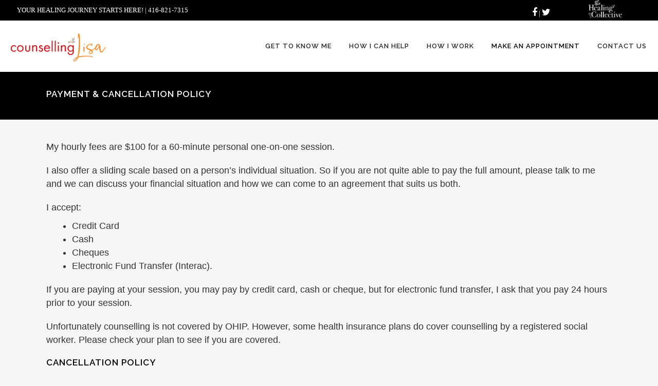

--- FILE ---
content_type: text/html; charset=UTF-8
request_url: https://www.counsellingwithlisa.ca/payment-cancellation-policy/
body_size: 10022
content:
	<!DOCTYPE html>
<html lang="en">
<head>
	<meta charset="UTF-8" />
	
				<meta name="viewport" content="width=device-width,initial-scale=1,user-scalable=no">
		
            
                        <link rel="shortcut icon" type="image/x-icon" href="https://www.counsellingwithlisa.ca/wp-content/uploads/2020/07/favicon.jpg">
            <link rel="apple-touch-icon" href="https://www.counsellingwithlisa.ca/wp-content/uploads/2020/07/favicon.jpg"/>
        
	<link rel="profile" href="http://gmpg.org/xfn/11" />
	<link rel="pingback" href="https://www.counsellingwithlisa.ca/xmlrpc.php" />

	<title>Counselling with Lisa | Payment &#038; Cancellation Policy</title>
<link rel='dns-prefetch' href='//fonts.googleapis.com' />
<link rel='dns-prefetch' href='//s.w.org' />
<link rel="alternate" type="application/rss+xml" title="Counselling with Lisa &raquo; Feed" href="https://www.counsellingwithlisa.ca/feed/" />
<link rel="alternate" type="application/rss+xml" title="Counselling with Lisa &raquo; Comments Feed" href="https://www.counsellingwithlisa.ca/comments/feed/" />
		<script type="text/javascript">
			window._wpemojiSettings = {"baseUrl":"https:\/\/s.w.org\/images\/core\/emoji\/13.0.0\/72x72\/","ext":".png","svgUrl":"https:\/\/s.w.org\/images\/core\/emoji\/13.0.0\/svg\/","svgExt":".svg","source":{"concatemoji":"https:\/\/www.counsellingwithlisa.ca\/wp-includes\/js\/wp-emoji-release.min.js?ver=5.5.15"}};
			!function(e,a,t){var n,r,o,i=a.createElement("canvas"),p=i.getContext&&i.getContext("2d");function s(e,t){var a=String.fromCharCode;p.clearRect(0,0,i.width,i.height),p.fillText(a.apply(this,e),0,0);e=i.toDataURL();return p.clearRect(0,0,i.width,i.height),p.fillText(a.apply(this,t),0,0),e===i.toDataURL()}function c(e){var t=a.createElement("script");t.src=e,t.defer=t.type="text/javascript",a.getElementsByTagName("head")[0].appendChild(t)}for(o=Array("flag","emoji"),t.supports={everything:!0,everythingExceptFlag:!0},r=0;r<o.length;r++)t.supports[o[r]]=function(e){if(!p||!p.fillText)return!1;switch(p.textBaseline="top",p.font="600 32px Arial",e){case"flag":return s([127987,65039,8205,9895,65039],[127987,65039,8203,9895,65039])?!1:!s([55356,56826,55356,56819],[55356,56826,8203,55356,56819])&&!s([55356,57332,56128,56423,56128,56418,56128,56421,56128,56430,56128,56423,56128,56447],[55356,57332,8203,56128,56423,8203,56128,56418,8203,56128,56421,8203,56128,56430,8203,56128,56423,8203,56128,56447]);case"emoji":return!s([55357,56424,8205,55356,57212],[55357,56424,8203,55356,57212])}return!1}(o[r]),t.supports.everything=t.supports.everything&&t.supports[o[r]],"flag"!==o[r]&&(t.supports.everythingExceptFlag=t.supports.everythingExceptFlag&&t.supports[o[r]]);t.supports.everythingExceptFlag=t.supports.everythingExceptFlag&&!t.supports.flag,t.DOMReady=!1,t.readyCallback=function(){t.DOMReady=!0},t.supports.everything||(n=function(){t.readyCallback()},a.addEventListener?(a.addEventListener("DOMContentLoaded",n,!1),e.addEventListener("load",n,!1)):(e.attachEvent("onload",n),a.attachEvent("onreadystatechange",function(){"complete"===a.readyState&&t.readyCallback()})),(n=t.source||{}).concatemoji?c(n.concatemoji):n.wpemoji&&n.twemoji&&(c(n.twemoji),c(n.wpemoji)))}(window,document,window._wpemojiSettings);
		</script>
		<style type="text/css">
img.wp-smiley,
img.emoji {
	display: inline !important;
	border: none !important;
	box-shadow: none !important;
	height: 1em !important;
	width: 1em !important;
	margin: 0 .07em !important;
	vertical-align: -0.1em !important;
	background: none !important;
	padding: 0 !important;
}
</style>
	<link rel='stylesheet' id='formidable-css'  href='https://www.counsellingwithlisa.ca/wp-content/plugins/formidable/css/formidableforms.css?ver=1162027' type='text/css' media='all' />
<link rel='stylesheet' id='layerslider-css'  href='https://www.counsellingwithlisa.ca/wp-content/plugins/LayerSlider/assets/static/layerslider/css/layerslider.css?ver=6.11.1' type='text/css' media='all' />
<link rel='stylesheet' id='wp-block-library-css'  href='https://www.counsellingwithlisa.ca/wp-includes/css/dist/block-library/style.min.css?ver=5.5.15' type='text/css' media='all' />
<link rel='stylesheet' id='rs-plugin-settings-css'  href='https://www.counsellingwithlisa.ca/wp-content/plugins/revslider/public/assets/css/rs6.css?ver=6.2.17' type='text/css' media='all' />
<style id='rs-plugin-settings-inline-css' type='text/css'>
#rs-demo-id {}
</style>
<link rel='stylesheet' id='mediaelement-css'  href='https://www.counsellingwithlisa.ca/wp-includes/js/mediaelement/mediaelementplayer-legacy.min.css?ver=4.2.13-9993131' type='text/css' media='all' />
<link rel='stylesheet' id='wp-mediaelement-css'  href='https://www.counsellingwithlisa.ca/wp-includes/js/mediaelement/wp-mediaelement.min.css?ver=5.5.15' type='text/css' media='all' />
<link rel='stylesheet' id='bridge-default-style-css'  href='https://www.counsellingwithlisa.ca/wp-content/themes/bridge/style.css?ver=5.5.15' type='text/css' media='all' />
<link rel='stylesheet' id='bridge-qode-font_awesome-css'  href='https://www.counsellingwithlisa.ca/wp-content/themes/bridge/css/font-awesome/css/font-awesome.min.css?ver=5.5.15' type='text/css' media='all' />
<link rel='stylesheet' id='bridge-qode-font_elegant-css'  href='https://www.counsellingwithlisa.ca/wp-content/themes/bridge/css/elegant-icons/style.min.css?ver=5.5.15' type='text/css' media='all' />
<link rel='stylesheet' id='bridge-qode-linea_icons-css'  href='https://www.counsellingwithlisa.ca/wp-content/themes/bridge/css/linea-icons/style.css?ver=5.5.15' type='text/css' media='all' />
<link rel='stylesheet' id='bridge-qode-dripicons-css'  href='https://www.counsellingwithlisa.ca/wp-content/themes/bridge/css/dripicons/dripicons.css?ver=5.5.15' type='text/css' media='all' />
<link rel='stylesheet' id='bridge-qode-kiko-css'  href='https://www.counsellingwithlisa.ca/wp-content/themes/bridge/css/kiko/kiko-all.css?ver=5.5.15' type='text/css' media='all' />
<link rel='stylesheet' id='bridge-qode-font_awesome_5-css'  href='https://www.counsellingwithlisa.ca/wp-content/themes/bridge/css/font-awesome-5/css/font-awesome-5.min.css?ver=5.5.15' type='text/css' media='all' />
<link rel='stylesheet' id='bridge-stylesheet-css'  href='https://www.counsellingwithlisa.ca/wp-content/themes/bridge/css/stylesheet.min.css?ver=5.5.15' type='text/css' media='all' />
<style id='bridge-stylesheet-inline-css' type='text/css'>
   .page-id-199.disabled_footer_top .footer_top_holder, .page-id-199.disabled_footer_bottom .footer_bottom_holder { display: none;}


</style>
<link rel='stylesheet' id='bridge-print-css'  href='https://www.counsellingwithlisa.ca/wp-content/themes/bridge/css/print.css?ver=5.5.15' type='text/css' media='all' />
<link rel='stylesheet' id='bridge-style-dynamic-css'  href='https://www.counsellingwithlisa.ca/wp-content/themes/bridge/css/style_dynamic.css?ver=1599653485' type='text/css' media='all' />
<link rel='stylesheet' id='bridge-responsive-css'  href='https://www.counsellingwithlisa.ca/wp-content/themes/bridge/css/responsive.min.css?ver=5.5.15' type='text/css' media='all' />
<link rel='stylesheet' id='bridge-style-dynamic-responsive-css'  href='https://www.counsellingwithlisa.ca/wp-content/themes/bridge/css/style_dynamic_responsive.css?ver=1599653485' type='text/css' media='all' />
<link rel='stylesheet' id='js_composer_front-css'  href='https://www.counsellingwithlisa.ca/wp-content/plugins/js_composer/assets/css/js_composer.min.css?ver=6.2.0' type='text/css' media='all' />
<link rel='stylesheet' id='bridge-style-handle-google-fonts-css'  href='https://fonts.googleapis.com/css?family=Raleway%3A100%2C200%2C300%2C400%2C500%2C600%2C700%2C800%2C900%2C100italic%2C300italic%2C400italic%2C700italic&#038;subset=latin%2Clatin-ext&#038;ver=1.0.0' type='text/css' media='all' />
<link rel='stylesheet' id='bridge-core-dashboard-style-css'  href='https://www.counsellingwithlisa.ca/wp-content/plugins/bridge-core/modules/core-dashboard/assets/css/core-dashboard.min.css?ver=5.5.15' type='text/css' media='all' />
<link rel='stylesheet' id='tablepress-default-css'  href='https://www.counsellingwithlisa.ca/wp-content/plugins/tablepress/css/default.min.css?ver=1.12' type='text/css' media='all' />
<link rel='stylesheet' id='bridge-childstyle-css'  href='https://www.counsellingwithlisa.ca/wp-content/themes/bridge-child/style.css?ver=5.5.15' type='text/css' media='all' />
<script type='text/javascript' src='https://www.counsellingwithlisa.ca/wp-includes/js/jquery/jquery.js?ver=1.12.4-wp' id='jquery-core-js'></script>
<script type='text/javascript' id='layerslider-utils-js-extra'>
/* <![CDATA[ */
var LS_Meta = {"v":"6.11.1","fixGSAP":"1"};
/* ]]> */
</script>
<script type='text/javascript' src='https://www.counsellingwithlisa.ca/wp-content/plugins/LayerSlider/assets/static/layerslider/js/layerslider.utils.js?ver=6.11.1' id='layerslider-utils-js'></script>
<script type='text/javascript' src='https://www.counsellingwithlisa.ca/wp-content/plugins/LayerSlider/assets/static/layerslider/js/layerslider.kreaturamedia.jquery.js?ver=6.11.1' id='layerslider-js'></script>
<script type='text/javascript' src='https://www.counsellingwithlisa.ca/wp-content/plugins/LayerSlider/assets/static/layerslider/js/layerslider.transitions.js?ver=6.11.1' id='layerslider-transitions-js'></script>
<script type='text/javascript' src='https://www.counsellingwithlisa.ca/wp-content/plugins/revslider/public/assets/js/rbtools.min.js?ver=6.2.17' id='tp-tools-js'></script>
<script type='text/javascript' src='https://www.counsellingwithlisa.ca/wp-content/plugins/revslider/public/assets/js/rs6.min.js?ver=6.2.17' id='revmin-js'></script>
<meta name="generator" content="Powered by LayerSlider 6.11.1 - Multi-Purpose, Responsive, Parallax, Mobile-Friendly Slider Plugin for WordPress." />
<!-- LayerSlider updates and docs at: https://layerslider.kreaturamedia.com -->
<link rel="https://api.w.org/" href="https://www.counsellingwithlisa.ca/wp-json/" /><link rel="alternate" type="application/json" href="https://www.counsellingwithlisa.ca/wp-json/wp/v2/pages/199" /><link rel="EditURI" type="application/rsd+xml" title="RSD" href="https://www.counsellingwithlisa.ca/xmlrpc.php?rsd" />
<link rel="wlwmanifest" type="application/wlwmanifest+xml" href="https://www.counsellingwithlisa.ca/wp-includes/wlwmanifest.xml" /> 
<meta name="generator" content="WordPress 5.5.15" />
<link rel="canonical" href="https://www.counsellingwithlisa.ca/payment-cancellation-policy/" />
<link rel='shortlink' href='https://www.counsellingwithlisa.ca/?p=199' />
<link rel="alternate" type="application/json+oembed" href="https://www.counsellingwithlisa.ca/wp-json/oembed/1.0/embed?url=https%3A%2F%2Fwww.counsellingwithlisa.ca%2Fpayment-cancellation-policy%2F" />
<link rel="alternate" type="text/xml+oembed" href="https://www.counsellingwithlisa.ca/wp-json/oembed/1.0/embed?url=https%3A%2F%2Fwww.counsellingwithlisa.ca%2Fpayment-cancellation-policy%2F&#038;format=xml" />
<script type="text/javascript">document.documentElement.className += " js";</script>
<style type="text/css">.recentcomments a{display:inline !important;padding:0 !important;margin:0 !important;}</style><meta name="generator" content="Powered by WPBakery Page Builder - drag and drop page builder for WordPress."/>
<meta name="generator" content="Powered by Slider Revolution 6.2.17 - responsive, Mobile-Friendly Slider Plugin for WordPress with comfortable drag and drop interface." />
<script type="text/javascript">function setREVStartSize(e){
			//window.requestAnimationFrame(function() {				 
				window.RSIW = window.RSIW===undefined ? window.innerWidth : window.RSIW;	
				window.RSIH = window.RSIH===undefined ? window.innerHeight : window.RSIH;	
				try {								
					var pw = document.getElementById(e.c).parentNode.offsetWidth,
						newh;
					pw = pw===0 || isNaN(pw) ? window.RSIW : pw;
					e.tabw = e.tabw===undefined ? 0 : parseInt(e.tabw);
					e.thumbw = e.thumbw===undefined ? 0 : parseInt(e.thumbw);
					e.tabh = e.tabh===undefined ? 0 : parseInt(e.tabh);
					e.thumbh = e.thumbh===undefined ? 0 : parseInt(e.thumbh);
					e.tabhide = e.tabhide===undefined ? 0 : parseInt(e.tabhide);
					e.thumbhide = e.thumbhide===undefined ? 0 : parseInt(e.thumbhide);
					e.mh = e.mh===undefined || e.mh=="" || e.mh==="auto" ? 0 : parseInt(e.mh,0);		
					if(e.layout==="fullscreen" || e.l==="fullscreen") 						
						newh = Math.max(e.mh,window.RSIH);					
					else{					
						e.gw = Array.isArray(e.gw) ? e.gw : [e.gw];
						for (var i in e.rl) if (e.gw[i]===undefined || e.gw[i]===0) e.gw[i] = e.gw[i-1];					
						e.gh = e.el===undefined || e.el==="" || (Array.isArray(e.el) && e.el.length==0)? e.gh : e.el;
						e.gh = Array.isArray(e.gh) ? e.gh : [e.gh];
						for (var i in e.rl) if (e.gh[i]===undefined || e.gh[i]===0) e.gh[i] = e.gh[i-1];
											
						var nl = new Array(e.rl.length),
							ix = 0,						
							sl;					
						e.tabw = e.tabhide>=pw ? 0 : e.tabw;
						e.thumbw = e.thumbhide>=pw ? 0 : e.thumbw;
						e.tabh = e.tabhide>=pw ? 0 : e.tabh;
						e.thumbh = e.thumbhide>=pw ? 0 : e.thumbh;					
						for (var i in e.rl) nl[i] = e.rl[i]<window.RSIW ? 0 : e.rl[i];
						sl = nl[0];									
						for (var i in nl) if (sl>nl[i] && nl[i]>0) { sl = nl[i]; ix=i;}															
						var m = pw>(e.gw[ix]+e.tabw+e.thumbw) ? 1 : (pw-(e.tabw+e.thumbw)) / (e.gw[ix]);					
						newh =  (e.gh[ix] * m) + (e.tabh + e.thumbh);
					}				
					if(window.rs_init_css===undefined) window.rs_init_css = document.head.appendChild(document.createElement("style"));					
					document.getElementById(e.c).height = newh+"px";
					window.rs_init_css.innerHTML += "#"+e.c+"_wrapper { height: "+newh+"px }";				
				} catch(e){
					console.log("Failure at Presize of Slider:" + e)
				}					   
			//});
		  };</script>
<style type="text/css" data-type="vc_shortcodes-custom-css">.vc_custom_1596472814492{margin-top: 20px !important;margin-bottom: 30px !important;}</style><noscript><style> .wpb_animate_when_almost_visible { opacity: 1; }</style></noscript></head>

<body class="page-template-default page page-id-199 bridge-core-2.3.9  qode_grid_1300 footer_responsive_adv qode-child-theme-ver-1.0.0 qode-theme-ver-22.4 qode-theme-bridge wpb-js-composer js-comp-ver-6.2.0 vc_responsive" itemscope itemtype="http://schema.org/WebPage">




<div class="wrapper">
	<div class="wrapper_inner">

    
		<!-- Google Analytics start -->
				<!-- Google Analytics end -->

		
	<header class=" has_top scroll_header_top_area  fixed scrolled_not_transparent page_header">
	<div class="header_inner clearfix">
				<div class="header_top_bottom_holder">
				<div class="header_top clearfix" style='' >
							<div class="left">
						<div class="inner">
							<div class="widget_text header-widget widget_custom_html header-left-widget"><div class="textwidget custom-html-widget"><span class="topLeftHeading">Your Healing Journey Starts Here! | 416-821-7315</span></div></div>						</div>
					</div>
					<div class="right">
						<div class="inner">
							<div class="widget_text header-widget widget_custom_html header-right-widget"><div class="textwidget custom-html-widget"><div class="flex-container"><span class="box1"><a href="https://www.facebook.com/lisa.derencinovic" target="_blank" rel="noopener noreferrer"><i class="fa fa-facebook" aria-hidden="true"></i></a> | <a href="https://twitter.com/LisaDerencinvoi" target="_blank" rel="noopener noreferrer"><i class="fa fa-twitter" aria-hidden="true"></i></a></span><span class="box2"><a href="https://healingcollective.ca" target="_blank" rel="noopener noreferrer"><img src="https://www.counsellingwithlisa.ca/wp-content/uploads/2020/07/the-healing-collective-logo.png" width="66" height="35"></a></span></div></div></div>						</div>
					</div>
						</div>

			<div class="header_bottom clearfix" style='' >
											<div class="header_inner_left">
																	<div class="mobile_menu_button">
		<span>
			<i class="qode_icon_font_awesome fa fa-bars " ></i>		</span>
	</div>
								<div class="logo_wrapper" >
	<div class="q_logo">
		<a itemprop="url" href="https://www.counsellingwithlisa.ca/" >
             <img itemprop="image" class="normal" src="https://www.counsellingwithlisa.ca/wp-content/uploads/2020/07/counselling-with-lisa.jpg" alt="Logo"> 			 <img itemprop="image" class="light" src="https://www.counsellingwithlisa.ca/wp-content/themes/bridge/img/logo.png" alt="Logo"/> 			 <img itemprop="image" class="dark" src="https://www.counsellingwithlisa.ca/wp-content/themes/bridge/img/logo_black.png" alt="Logo"/> 			 <img itemprop="image" class="sticky" src="https://www.counsellingwithlisa.ca/wp-content/themes/bridge/img/logo_black.png" alt="Logo"/> 			 <img itemprop="image" class="mobile" src="https://www.counsellingwithlisa.ca/wp-content/uploads/2020/07/counselling-with-lisa.jpg" alt="Logo"/> 					</a>
	</div>
	</div>															</div>
															<div class="header_inner_right">
									<div class="side_menu_button_wrapper right">
																														<div class="side_menu_button">
																																	
										</div>
									</div>
								</div>
							
							
							<nav class="main_menu drop_down right">
								<ul id="menu-main-menu" class=""><li id="nav-menu-item-9" class="menu-item menu-item-type-custom menu-item-object-custom menu-item-has-children  has_sub narrow"><a href="#" class=""><i class="menu_icon blank fa"></i><span>Get to know me</span><span class="plus"></span></a>
<div class="second"><div class="inner"><ul>
	<li id="nav-menu-item-115" class="menu-item menu-item-type-post_type menu-item-object-page "><a href="https://www.counsellingwithlisa.ca/let-me-tell-you-about-myself/" class=""><i class="menu_icon blank fa"></i><span>Let Me Tell You About Myself</span><span class="plus"></span></a></li>
	<li id="nav-menu-item-114" class="menu-item menu-item-type-post_type menu-item-object-page "><a href="https://www.counsellingwithlisa.ca/my-qualifications/" class=""><i class="menu_icon blank fa"></i><span>My Qualifications</span><span class="plus"></span></a></li>
	<li id="nav-menu-item-152" class="menu-item menu-item-type-post_type menu-item-object-page "><a href="https://www.counsellingwithlisa.ca/qa-about-counselling-with-lisa/" class=""><i class="menu_icon blank fa"></i><span>Q&#038;A About Counselling with Lisa</span><span class="plus"></span></a></li>
	<li id="nav-menu-item-113" class="menu-item menu-item-type-post_type menu-item-object-page "><a href="https://www.counsellingwithlisa.ca/the-healing-collective/" class=""><i class="menu_icon blank fa"></i><span>The Healing Collective</span><span class="plus"></span></a></li>
	<li id="nav-menu-item-245" class="menu-item menu-item-type-custom menu-item-object-custom "><a href="#" class=""><i class="menu_icon blank fa"></i><span>Video Center</span><span class="plus"></span></a></li>
</ul></div></div>
</li>
<li id="nav-menu-item-10" class="menu-item menu-item-type-custom menu-item-object-custom menu-item-has-children  has_sub narrow"><a href="#" class=""><i class="menu_icon blank fa"></i><span>How I can help</span><span class="plus"></span></a>
<div class="second"><div class="inner"><ul>
	<li id="nav-menu-item-112" class="menu-item menu-item-type-post_type menu-item-object-page "><a href="https://www.counsellingwithlisa.ca/working-with-women/" class=""><i class="menu_icon blank fa"></i><span>Working with Women</span><span class="plus"></span></a></li>
	<li id="nav-menu-item-111" class="menu-item menu-item-type-post_type menu-item-object-page "><a href="https://www.counsellingwithlisa.ca/grief-and-loss/" class=""><i class="menu_icon blank fa"></i><span>Grief and Loss</span><span class="plus"></span></a></li>
	<li id="nav-menu-item-139" class="menu-item menu-item-type-post_type menu-item-object-page "><a href="https://www.counsellingwithlisa.ca/general-wellness/" class=""><i class="menu_icon blank fa"></i><span>General Wellness</span><span class="plus"></span></a></li>
	<li id="nav-menu-item-169" class="menu-item menu-item-type-post_type menu-item-object-page "><a href="https://www.counsellingwithlisa.ca/work-and-life-balance/" class=""><i class="menu_icon blank fa"></i><span>Work and Life Balance</span><span class="plus"></span></a></li>
	<li id="nav-menu-item-159" class="menu-item menu-item-type-post_type menu-item-object-page "><a href="https://www.counsellingwithlisa.ca/people-with-disabilities/" class=""><i class="menu_icon blank fa"></i><span>People with Disabilities</span><span class="plus"></span></a></li>
	<li id="nav-menu-item-176" class="menu-item menu-item-type-post_type menu-item-object-page "><a href="https://www.counsellingwithlisa.ca/relaxation-techniques-and-stretches/" class=""><i class="menu_icon blank fa"></i><span>Relaxation Techniques and Stretches</span><span class="plus"></span></a></li>
</ul></div></div>
</li>
<li id="nav-menu-item-11" class="menu-item menu-item-type-custom menu-item-object-custom menu-item-has-children  has_sub narrow"><a href="#" class=""><i class="menu_icon blank fa"></i><span>How I work</span><span class="plus"></span></a>
<div class="second"><div class="inner"><ul>
	<li id="nav-menu-item-116" class="menu-item menu-item-type-post_type menu-item-object-page "><a href="https://www.counsellingwithlisa.ca/your-healing-journey/" class=""><i class="menu_icon blank fa"></i><span>Your Healing Journey</span><span class="plus"></span></a></li>
	<li id="nav-menu-item-145" class="menu-item menu-item-type-post_type menu-item-object-page "><a href="https://www.counsellingwithlisa.ca/healing-journey-tips/" class=""><i class="menu_icon blank fa"></i><span>Healing Journey Tips</span><span class="plus"></span></a></li>
	<li id="nav-menu-item-194" class="menu-item menu-item-type-post_type menu-item-object-page "><a href="https://www.counsellingwithlisa.ca/frequently-asked-questions/" class=""><i class="menu_icon blank fa"></i><span>FAQ</span><span class="plus"></span></a></li>
	<li id="nav-menu-item-183" class="menu-item menu-item-type-post_type menu-item-object-page "><a href="https://www.counsellingwithlisa.ca/workshops/" class=""><i class="menu_icon blank fa"></i><span>Workshops</span><span class="plus"></span></a></li>
</ul></div></div>
</li>
<li id="nav-menu-item-12" class="menu-item menu-item-type-custom menu-item-object-custom current-menu-ancestor current-menu-parent menu-item-has-children active has_sub narrow"><a href="#" class=" current "><i class="menu_icon blank fa"></i><span>Make an appointment</span><span class="plus"></span></a>
<div class="second"><div class="inner"><ul>
	<li id="nav-menu-item-191" class="menu-item menu-item-type-post_type menu-item-object-page "><a href="https://www.counsellingwithlisa.ca/what-to-expect/" class=""><i class="menu_icon blank fa"></i><span>What to Expect</span><span class="plus"></span></a></li>
	<li id="nav-menu-item-209" class="menu-item menu-item-type-post_type menu-item-object-page "><a href="https://www.counsellingwithlisa.ca/hours-of-operation/" class=""><i class="menu_icon blank fa"></i><span>Hours of Operation</span><span class="plus"></span></a></li>
	<li id="nav-menu-item-235" class="menu-item menu-item-type-post_type menu-item-object-page "><a href="https://www.counsellingwithlisa.ca/intake-form/" class=""><i class="menu_icon blank fa"></i><span>Intake Form</span><span class="plus"></span></a></li>
	<li id="nav-menu-item-202" class="menu-item menu-item-type-post_type menu-item-object-page current-menu-item page_item page-item-199 current_page_item "><a href="https://www.counsellingwithlisa.ca/payment-cancellation-policy/" class=""><i class="menu_icon blank fa"></i><span>Payment &#038; Cancellation Policy</span><span class="plus"></span></a></li>
</ul></div></div>
</li>
<li id="nav-menu-item-224" class="menu-item menu-item-type-post_type menu-item-object-page  narrow"><a href="https://www.counsellingwithlisa.ca/contact-us/" class=""><i class="menu_icon blank fa"></i><span>Contact Us</span><span class="plus"></span></a></li>
</ul>							</nav>
														<nav class="mobile_menu">
	<ul id="menu-main-menu-1" class=""><li id="mobile-menu-item-9" class="menu-item menu-item-type-custom menu-item-object-custom menu-item-has-children  has_sub"><a href="#" class=""><span>Get to know me</span></a><span class="mobile_arrow"><i class="fa fa-angle-right"></i><i class="fa fa-angle-down"></i></span>
<ul class="sub_menu">
	<li id="mobile-menu-item-115" class="menu-item menu-item-type-post_type menu-item-object-page "><a href="https://www.counsellingwithlisa.ca/let-me-tell-you-about-myself/" class=""><span>Let Me Tell You About Myself</span></a><span class="mobile_arrow"><i class="fa fa-angle-right"></i><i class="fa fa-angle-down"></i></span></li>
	<li id="mobile-menu-item-114" class="menu-item menu-item-type-post_type menu-item-object-page "><a href="https://www.counsellingwithlisa.ca/my-qualifications/" class=""><span>My Qualifications</span></a><span class="mobile_arrow"><i class="fa fa-angle-right"></i><i class="fa fa-angle-down"></i></span></li>
	<li id="mobile-menu-item-152" class="menu-item menu-item-type-post_type menu-item-object-page "><a href="https://www.counsellingwithlisa.ca/qa-about-counselling-with-lisa/" class=""><span>Q&#038;A About Counselling with Lisa</span></a><span class="mobile_arrow"><i class="fa fa-angle-right"></i><i class="fa fa-angle-down"></i></span></li>
	<li id="mobile-menu-item-113" class="menu-item menu-item-type-post_type menu-item-object-page "><a href="https://www.counsellingwithlisa.ca/the-healing-collective/" class=""><span>The Healing Collective</span></a><span class="mobile_arrow"><i class="fa fa-angle-right"></i><i class="fa fa-angle-down"></i></span></li>
	<li id="mobile-menu-item-245" class="menu-item menu-item-type-custom menu-item-object-custom "><a href="#" class=""><span>Video Center</span></a><span class="mobile_arrow"><i class="fa fa-angle-right"></i><i class="fa fa-angle-down"></i></span></li>
</ul>
</li>
<li id="mobile-menu-item-10" class="menu-item menu-item-type-custom menu-item-object-custom menu-item-has-children  has_sub"><a href="#" class=""><span>How I can help</span></a><span class="mobile_arrow"><i class="fa fa-angle-right"></i><i class="fa fa-angle-down"></i></span>
<ul class="sub_menu">
	<li id="mobile-menu-item-112" class="menu-item menu-item-type-post_type menu-item-object-page "><a href="https://www.counsellingwithlisa.ca/working-with-women/" class=""><span>Working with Women</span></a><span class="mobile_arrow"><i class="fa fa-angle-right"></i><i class="fa fa-angle-down"></i></span></li>
	<li id="mobile-menu-item-111" class="menu-item menu-item-type-post_type menu-item-object-page "><a href="https://www.counsellingwithlisa.ca/grief-and-loss/" class=""><span>Grief and Loss</span></a><span class="mobile_arrow"><i class="fa fa-angle-right"></i><i class="fa fa-angle-down"></i></span></li>
	<li id="mobile-menu-item-139" class="menu-item menu-item-type-post_type menu-item-object-page "><a href="https://www.counsellingwithlisa.ca/general-wellness/" class=""><span>General Wellness</span></a><span class="mobile_arrow"><i class="fa fa-angle-right"></i><i class="fa fa-angle-down"></i></span></li>
	<li id="mobile-menu-item-169" class="menu-item menu-item-type-post_type menu-item-object-page "><a href="https://www.counsellingwithlisa.ca/work-and-life-balance/" class=""><span>Work and Life Balance</span></a><span class="mobile_arrow"><i class="fa fa-angle-right"></i><i class="fa fa-angle-down"></i></span></li>
	<li id="mobile-menu-item-159" class="menu-item menu-item-type-post_type menu-item-object-page "><a href="https://www.counsellingwithlisa.ca/people-with-disabilities/" class=""><span>People with Disabilities</span></a><span class="mobile_arrow"><i class="fa fa-angle-right"></i><i class="fa fa-angle-down"></i></span></li>
	<li id="mobile-menu-item-176" class="menu-item menu-item-type-post_type menu-item-object-page "><a href="https://www.counsellingwithlisa.ca/relaxation-techniques-and-stretches/" class=""><span>Relaxation Techniques and Stretches</span></a><span class="mobile_arrow"><i class="fa fa-angle-right"></i><i class="fa fa-angle-down"></i></span></li>
</ul>
</li>
<li id="mobile-menu-item-11" class="menu-item menu-item-type-custom menu-item-object-custom menu-item-has-children  has_sub"><a href="#" class=""><span>How I work</span></a><span class="mobile_arrow"><i class="fa fa-angle-right"></i><i class="fa fa-angle-down"></i></span>
<ul class="sub_menu">
	<li id="mobile-menu-item-116" class="menu-item menu-item-type-post_type menu-item-object-page "><a href="https://www.counsellingwithlisa.ca/your-healing-journey/" class=""><span>Your Healing Journey</span></a><span class="mobile_arrow"><i class="fa fa-angle-right"></i><i class="fa fa-angle-down"></i></span></li>
	<li id="mobile-menu-item-145" class="menu-item menu-item-type-post_type menu-item-object-page "><a href="https://www.counsellingwithlisa.ca/healing-journey-tips/" class=""><span>Healing Journey Tips</span></a><span class="mobile_arrow"><i class="fa fa-angle-right"></i><i class="fa fa-angle-down"></i></span></li>
	<li id="mobile-menu-item-194" class="menu-item menu-item-type-post_type menu-item-object-page "><a href="https://www.counsellingwithlisa.ca/frequently-asked-questions/" class=""><span>FAQ</span></a><span class="mobile_arrow"><i class="fa fa-angle-right"></i><i class="fa fa-angle-down"></i></span></li>
	<li id="mobile-menu-item-183" class="menu-item menu-item-type-post_type menu-item-object-page "><a href="https://www.counsellingwithlisa.ca/workshops/" class=""><span>Workshops</span></a><span class="mobile_arrow"><i class="fa fa-angle-right"></i><i class="fa fa-angle-down"></i></span></li>
</ul>
</li>
<li id="mobile-menu-item-12" class="menu-item menu-item-type-custom menu-item-object-custom current-menu-ancestor current-menu-parent menu-item-has-children active has_sub"><a href="#" class=" current "><span>Make an appointment</span></a><span class="mobile_arrow"><i class="fa fa-angle-right"></i><i class="fa fa-angle-down"></i></span>
<ul class="sub_menu">
	<li id="mobile-menu-item-191" class="menu-item menu-item-type-post_type menu-item-object-page "><a href="https://www.counsellingwithlisa.ca/what-to-expect/" class=""><span>What to Expect</span></a><span class="mobile_arrow"><i class="fa fa-angle-right"></i><i class="fa fa-angle-down"></i></span></li>
	<li id="mobile-menu-item-209" class="menu-item menu-item-type-post_type menu-item-object-page "><a href="https://www.counsellingwithlisa.ca/hours-of-operation/" class=""><span>Hours of Operation</span></a><span class="mobile_arrow"><i class="fa fa-angle-right"></i><i class="fa fa-angle-down"></i></span></li>
	<li id="mobile-menu-item-235" class="menu-item menu-item-type-post_type menu-item-object-page "><a href="https://www.counsellingwithlisa.ca/intake-form/" class=""><span>Intake Form</span></a><span class="mobile_arrow"><i class="fa fa-angle-right"></i><i class="fa fa-angle-down"></i></span></li>
	<li id="mobile-menu-item-202" class="menu-item menu-item-type-post_type menu-item-object-page current-menu-item page_item page-item-199 current_page_item "><a href="https://www.counsellingwithlisa.ca/payment-cancellation-policy/" class=""><span>Payment &#038; Cancellation Policy</span></a><span class="mobile_arrow"><i class="fa fa-angle-right"></i><i class="fa fa-angle-down"></i></span></li>
</ul>
</li>
<li id="mobile-menu-item-224" class="menu-item menu-item-type-post_type menu-item-object-page "><a href="https://www.counsellingwithlisa.ca/contact-us/" class=""><span>Contact Us</span></a><span class="mobile_arrow"><i class="fa fa-angle-right"></i><i class="fa fa-angle-down"></i></span></li>
</ul></nav>											</div>
			</div>
		</div>
</header>	
	
    
    	
    
    <div class="content ">
        <div class="content_inner  ">
    			<div class="title_outer title_without_animation"    data-height="233">
		<div class="title title_size_small  position_left " style="height:233px;background-color:#000000;">
			<div class="image not_responsive"></div>
										<div class="title_holder"  style="padding-top:133px;height:100px;">
					<div class="container">
						<div class="container_inner clearfix">
								<div class="title_subtitle_holder" >
                                                                																		<h1 ><span>Payment &#038; Cancellation Policy</span></h1>
																	
																										                                                            </div>
						</div>
					</div>
				</div>
								</div>
			</div>
				<div class="container">
            			<div class="container_inner default_template_holder clearfix page_container_inner" >
																				<div      class="vc_row wpb_row section vc_row-fluid  vc_custom_1596472814492" style=' text-align:left;'><div class=" full_section_inner clearfix"><div class="wpb_column vc_column_container vc_col-sm-12"><div class="vc_column-inner"><div class="wpb_wrapper"><div      class="vc_row wpb_row section vc_row-fluid vc_inner " style=' text-align:left;'><div class=" full_section_inner clearfix"><div class="wpb_column vc_column_container vc_col-sm-12"><div class="vc_column-inner"><div class="wpb_wrapper">
	<div class="wpb_text_column wpb_content_element ">
		<div class="wpb_wrapper">
			<p>My hourly fees are $100 for a 60-minute personal one-on-one session.</p>
<p>I also offer a sliding scale based on a person’s individual situation. So if you are not quite able to pay the full amount, please talk to me and we can discuss your financial situation and how we can come to an agreement that suits us both.</p>
<p>I accept:</p>
<div class="listStyle">
<ul>
<li>Credit Card</li>
<li>Cash</li>
<li>Cheques</li>
<li>Electronic Fund Transfer (Interac).</li>
</ul>
</div>
<p>If you are paying at your session, you may pay by credit card, cash or cheque, but for electronic fund transfer, I ask that you pay 24 hours prior to your session.</p>
<p>Unfortunately counselling is not covered by OHIP. However, some health insurance plans do cover counselling by a registered social worker. Please check your plan to see if you are covered.</p>
<h3>Cancellation Policy</h3>
<p>At Counselling with Lisa I understand that with today’s busy lifestyle you may periodically need to reschedule your session(s). In order to ensure that Counselling with Lisa makes the best use of its time and provides service to as many people as possible, you must call within twenty-four hours of your scheduled session time to reschedule. If you do not call within twenty-four hours of your scheduled session time to reschedule, or if you do not show up for your scheduled session, you will be charged the full session fee.</p>
<p>Payment, which can be made by cash, cheque, E Transfer, or credit card is due at the end of each session. If paying by E transfer the transfer must be received within 24 hours of the session.</p>

		</div> 
	</div> </div></div></div></div></div></div></div></div></div></div>
														 
																				
		</div>
        	</div>
				
	</div>
</div>



	<footer >
		<div class="footer_inner clearfix">
				<div class="footer_top_holder">
            			<div class="footer_top">
								<div class="container">
					<div class="container_inner">
																	<div class="four_columns clearfix">
								<div class="column1 footer_col1">
									<div class="column_inner">
										<div id="text-2" class="widget widget_text">			<div class="textwidget"><p><a href="https://www.counsellingwithlisa.ca"><img loading="lazy" class="alignnone size-medium wp-image-19" src="https://www.counsellingwithlisa.ca/wp-content/uploads/2020/08/cousellingLisaD.png" alt="Counselling with Lisa logo" width="300" height="138" /></a><br />
<i class="fa fa-phone" aria-hidden="true"></i> <a href="tel:416-821-7315">416-821-7315</a><br />
<i class="fa fa-envelope" aria-hidden="true"></i> <a href="mailto:lisa_msw@hotmail.com">lisa_msw@hotmail.com</a></p>
</div>
		</div>									</div>
								</div>
								<div class="column2 footer_col2">
									<div class="column_inner">
										<div id="text-3" class="widget widget_text"><h5>Social Media Links</h5>			<div class="textwidget"><p><a href="https://www.facebook.com/lisa.derencinovic" target="_blank" rel="noopener noreferrer"><i class="fa fa-facebook-official" aria-hidden="true"></i> Facebook</a><br />
<a href="https://twitter.com/LisaDerencinvoi" target="_blank" rel="noopener noreferrer"><i class="fa fa-twitter-square" aria-hidden="true"></i> Twitter</a></p>
</div>
		</div>									</div>
								</div>
								<div class="column3 footer_col3">
									<div class="column_inner">
										<div id="text-4" class="widget widget_text"><h5>Other Resources</h5>			<div class="textwidget"><div class="">
<ul>
<li><a href="https://www.ocswssw.org" target="_blank" rel="noopener noreferrer">OCSWSSW</a></li>
<li><a href="https://www.oasw.org/" target="_blank" rel="noopener noreferrer">Ontario Association of Social Workers</a></li>
<li><a href="https://toronto.cmha.ca/" target="_blank" rel="noopener noreferrer">Canadian Mental Health Association – Toronto</a></li>
<li><a href="https://www.awhl.org/home" target="_blank" rel="noopener noreferrer">Assaulted Women’s Help Line</a></li>
<li><a href="http://www.ohrc.on.ca/en" target="_blank" rel="noopener noreferrer">Ontario Human Rights Commission</a></li>
<li><a href="https://archdisabilitylaw.ca/" target="_blank" rel="noopener noreferrer">Arch Disability Legal Clinic</a></li>
<li>News</li>
</ul>
</div>
</div>
		</div>									</div>
								</div>
								<div class="column4 footer_col4">
									<div class="column_inner">
										<div id="text-5" class="widget widget_text">			<div class="textwidget"><p><a href="https://www.healingcollective.ca/" target="_blank" rel="noopener noreferrer"><img loading="lazy" class="alignnone size-full wp-image-49" src="https://www.counsellingwithlisa.ca/wp-content/uploads/2020/07/the-healing-collective-logo.png" alt="the Healing Collective logo" width="283" height="150" /></a></p>
</div>
		</div>									</div>
								</div>
							</div>
															</div>
				</div>
							</div>
					</div>
							<div class="footer_bottom_holder">
                									<div class="footer_bottom">
							<div class="textwidget"><p>© Copyright 2020 Counselling with Lisa. All Rights Reserved. <a href="/privacy-policy">Privacy Policy</a>. Website by <a href="https://taylormadeadvertising.ca" target="_blank" rel="noopener noreferrer">Taylor Made Advertising Ltd.</a></p>
</div>
					</div>
								</div>
				</div>
	</footer>
		
</div>
</div>
<script type="text/html" id="wpb-modifications"></script><script type='text/javascript' src='https://www.counsellingwithlisa.ca/wp-includes/js/jquery/ui/core.min.js?ver=1.11.4' id='jquery-ui-core-js'></script>
<script type='text/javascript' src='https://www.counsellingwithlisa.ca/wp-includes/js/jquery/ui/widget.min.js?ver=1.11.4' id='jquery-ui-widget-js'></script>
<script type='text/javascript' src='https://www.counsellingwithlisa.ca/wp-includes/js/jquery/ui/accordion.min.js?ver=1.11.4' id='jquery-ui-accordion-js'></script>
<script type='text/javascript' src='https://www.counsellingwithlisa.ca/wp-includes/js/jquery/ui/position.min.js?ver=1.11.4' id='jquery-ui-position-js'></script>
<script type='text/javascript' src='https://www.counsellingwithlisa.ca/wp-includes/js/jquery/ui/menu.min.js?ver=1.11.4' id='jquery-ui-menu-js'></script>
<script type='text/javascript' src='https://www.counsellingwithlisa.ca/wp-includes/js/dist/vendor/wp-polyfill.min.js?ver=7.4.4' id='wp-polyfill-js'></script>
<script type='text/javascript' id='wp-polyfill-js-after'>
( 'fetch' in window ) || document.write( '<script src="https://www.counsellingwithlisa.ca/wp-includes/js/dist/vendor/wp-polyfill-fetch.min.js?ver=3.0.0"></scr' + 'ipt>' );( document.contains ) || document.write( '<script src="https://www.counsellingwithlisa.ca/wp-includes/js/dist/vendor/wp-polyfill-node-contains.min.js?ver=3.42.0"></scr' + 'ipt>' );( window.DOMRect ) || document.write( '<script src="https://www.counsellingwithlisa.ca/wp-includes/js/dist/vendor/wp-polyfill-dom-rect.min.js?ver=3.42.0"></scr' + 'ipt>' );( window.URL && window.URL.prototype && window.URLSearchParams ) || document.write( '<script src="https://www.counsellingwithlisa.ca/wp-includes/js/dist/vendor/wp-polyfill-url.min.js?ver=3.6.4"></scr' + 'ipt>' );( window.FormData && window.FormData.prototype.keys ) || document.write( '<script src="https://www.counsellingwithlisa.ca/wp-includes/js/dist/vendor/wp-polyfill-formdata.min.js?ver=3.0.12"></scr' + 'ipt>' );( Element.prototype.matches && Element.prototype.closest ) || document.write( '<script src="https://www.counsellingwithlisa.ca/wp-includes/js/dist/vendor/wp-polyfill-element-closest.min.js?ver=2.0.2"></scr' + 'ipt>' );
</script>
<script type='text/javascript' src='https://www.counsellingwithlisa.ca/wp-includes/js/dist/dom-ready.min.js?ver=93db39f6fe07a70cb9217310bec0a531' id='wp-dom-ready-js'></script>
<script type='text/javascript' src='https://www.counsellingwithlisa.ca/wp-includes/js/dist/i18n.min.js?ver=4ab02c8fd541b8cfb8952fe260d21f16' id='wp-i18n-js'></script>
<script type='text/javascript' id='wp-a11y-js-translations'>
( function( domain, translations ) {
	var localeData = translations.locale_data[ domain ] || translations.locale_data.messages;
	localeData[""].domain = domain;
	wp.i18n.setLocaleData( localeData, domain );
} )( "default", { "locale_data": { "messages": { "": {} } } } );
</script>
<script type='text/javascript' src='https://www.counsellingwithlisa.ca/wp-includes/js/dist/a11y.min.js?ver=f23e5b9c6e4214e0ec04d318a7c9f898' id='wp-a11y-js'></script>
<script type='text/javascript' id='jquery-ui-autocomplete-js-extra'>
/* <![CDATA[ */
var uiAutocompleteL10n = {"noResults":"No results found.","oneResult":"1 result found. Use up and down arrow keys to navigate.","manyResults":"%d results found. Use up and down arrow keys to navigate.","itemSelected":"Item selected."};
/* ]]> */
</script>
<script type='text/javascript' src='https://www.counsellingwithlisa.ca/wp-includes/js/jquery/ui/autocomplete.min.js?ver=1.11.4' id='jquery-ui-autocomplete-js'></script>
<script type='text/javascript' src='https://www.counsellingwithlisa.ca/wp-includes/js/jquery/ui/button.min.js?ver=1.11.4' id='jquery-ui-button-js'></script>
<script type='text/javascript' src='https://www.counsellingwithlisa.ca/wp-includes/js/jquery/ui/datepicker.min.js?ver=1.11.4' id='jquery-ui-datepicker-js'></script>
<script type='text/javascript' id='jquery-ui-datepicker-js-after'>
jQuery(document).ready(function(jQuery){jQuery.datepicker.setDefaults({"closeText":"Close","currentText":"Today","monthNames":["January","February","March","April","May","June","July","August","September","October","November","December"],"monthNamesShort":["Jan","Feb","Mar","Apr","May","Jun","Jul","Aug","Sep","Oct","Nov","Dec"],"nextText":"Next","prevText":"Previous","dayNames":["Sunday","Monday","Tuesday","Wednesday","Thursday","Friday","Saturday"],"dayNamesShort":["Sun","Mon","Tue","Wed","Thu","Fri","Sat"],"dayNamesMin":["S","M","T","W","T","F","S"],"dateFormat":"MM d, yy","firstDay":1,"isRTL":false});});
</script>
<script type='text/javascript' src='https://www.counsellingwithlisa.ca/wp-includes/js/jquery/ui/mouse.min.js?ver=1.11.4' id='jquery-ui-mouse-js'></script>
<script type='text/javascript' src='https://www.counsellingwithlisa.ca/wp-includes/js/jquery/ui/resizable.min.js?ver=1.11.4' id='jquery-ui-resizable-js'></script>
<script type='text/javascript' src='https://www.counsellingwithlisa.ca/wp-includes/js/jquery/ui/draggable.min.js?ver=1.11.4' id='jquery-ui-draggable-js'></script>
<script type='text/javascript' src='https://www.counsellingwithlisa.ca/wp-includes/js/jquery/ui/dialog.min.js?ver=1.11.4' id='jquery-ui-dialog-js'></script>
<script type='text/javascript' src='https://www.counsellingwithlisa.ca/wp-includes/js/jquery/ui/droppable.min.js?ver=1.11.4' id='jquery-ui-droppable-js'></script>
<script type='text/javascript' src='https://www.counsellingwithlisa.ca/wp-includes/js/jquery/ui/progressbar.min.js?ver=1.11.4' id='jquery-ui-progressbar-js'></script>
<script type='text/javascript' src='https://www.counsellingwithlisa.ca/wp-includes/js/jquery/ui/selectable.min.js?ver=1.11.4' id='jquery-ui-selectable-js'></script>
<script type='text/javascript' src='https://www.counsellingwithlisa.ca/wp-includes/js/jquery/ui/sortable.min.js?ver=1.11.4' id='jquery-ui-sortable-js'></script>
<script type='text/javascript' src='https://www.counsellingwithlisa.ca/wp-includes/js/jquery/ui/slider.min.js?ver=1.11.4' id='jquery-ui-slider-js'></script>
<script type='text/javascript' src='https://www.counsellingwithlisa.ca/wp-includes/js/jquery/ui/spinner.min.js?ver=1.11.4' id='jquery-ui-spinner-js'></script>
<script type='text/javascript' src='https://www.counsellingwithlisa.ca/wp-includes/js/jquery/ui/tooltip.min.js?ver=1.11.4' id='jquery-ui-tooltip-js'></script>
<script type='text/javascript' src='https://www.counsellingwithlisa.ca/wp-includes/js/jquery/ui/tabs.min.js?ver=1.11.4' id='jquery-ui-tabs-js'></script>
<script type='text/javascript' src='https://www.counsellingwithlisa.ca/wp-includes/js/jquery/ui/effect.min.js?ver=1.11.4' id='jquery-effects-core-js'></script>
<script type='text/javascript' src='https://www.counsellingwithlisa.ca/wp-includes/js/jquery/ui/effect-blind.min.js?ver=1.11.4' id='jquery-effects-blind-js'></script>
<script type='text/javascript' src='https://www.counsellingwithlisa.ca/wp-includes/js/jquery/ui/effect-bounce.min.js?ver=1.11.4' id='jquery-effects-bounce-js'></script>
<script type='text/javascript' src='https://www.counsellingwithlisa.ca/wp-includes/js/jquery/ui/effect-clip.min.js?ver=1.11.4' id='jquery-effects-clip-js'></script>
<script type='text/javascript' src='https://www.counsellingwithlisa.ca/wp-includes/js/jquery/ui/effect-drop.min.js?ver=1.11.4' id='jquery-effects-drop-js'></script>
<script type='text/javascript' src='https://www.counsellingwithlisa.ca/wp-includes/js/jquery/ui/effect-explode.min.js?ver=1.11.4' id='jquery-effects-explode-js'></script>
<script type='text/javascript' src='https://www.counsellingwithlisa.ca/wp-includes/js/jquery/ui/effect-fade.min.js?ver=1.11.4' id='jquery-effects-fade-js'></script>
<script type='text/javascript' src='https://www.counsellingwithlisa.ca/wp-includes/js/jquery/ui/effect-fold.min.js?ver=1.11.4' id='jquery-effects-fold-js'></script>
<script type='text/javascript' src='https://www.counsellingwithlisa.ca/wp-includes/js/jquery/ui/effect-highlight.min.js?ver=1.11.4' id='jquery-effects-highlight-js'></script>
<script type='text/javascript' src='https://www.counsellingwithlisa.ca/wp-includes/js/jquery/ui/effect-pulsate.min.js?ver=1.11.4' id='jquery-effects-pulsate-js'></script>
<script type='text/javascript' src='https://www.counsellingwithlisa.ca/wp-includes/js/jquery/ui/effect-size.min.js?ver=1.11.4' id='jquery-effects-size-js'></script>
<script type='text/javascript' src='https://www.counsellingwithlisa.ca/wp-includes/js/jquery/ui/effect-scale.min.js?ver=1.11.4' id='jquery-effects-scale-js'></script>
<script type='text/javascript' src='https://www.counsellingwithlisa.ca/wp-includes/js/jquery/ui/effect-shake.min.js?ver=1.11.4' id='jquery-effects-shake-js'></script>
<script type='text/javascript' src='https://www.counsellingwithlisa.ca/wp-includes/js/jquery/ui/effect-slide.min.js?ver=1.11.4' id='jquery-effects-slide-js'></script>
<script type='text/javascript' src='https://www.counsellingwithlisa.ca/wp-includes/js/jquery/ui/effect-transfer.min.js?ver=1.11.4' id='jquery-effects-transfer-js'></script>
<script type='text/javascript' src='https://www.counsellingwithlisa.ca/wp-content/themes/bridge/js/plugins/doubletaptogo.js?ver=5.5.15' id='doubleTapToGo-js'></script>
<script type='text/javascript' src='https://www.counsellingwithlisa.ca/wp-content/themes/bridge/js/plugins/modernizr.min.js?ver=5.5.15' id='modernizr-js'></script>
<script type='text/javascript' src='https://www.counsellingwithlisa.ca/wp-content/themes/bridge/js/plugins/jquery.appear.js?ver=5.5.15' id='appear-js'></script>
<script type='text/javascript' src='https://www.counsellingwithlisa.ca/wp-includes/js/hoverIntent.min.js?ver=1.8.1' id='hoverIntent-js'></script>
<script type='text/javascript' src='https://www.counsellingwithlisa.ca/wp-content/themes/bridge/js/plugins/counter.js?ver=5.5.15' id='counter-js'></script>
<script type='text/javascript' src='https://www.counsellingwithlisa.ca/wp-content/themes/bridge/js/plugins/easypiechart.js?ver=5.5.15' id='easyPieChart-js'></script>
<script type='text/javascript' src='https://www.counsellingwithlisa.ca/wp-content/themes/bridge/js/plugins/mixitup.js?ver=5.5.15' id='mixItUp-js'></script>
<script type='text/javascript' src='https://www.counsellingwithlisa.ca/wp-content/themes/bridge/js/plugins/jquery.prettyPhoto.js?ver=5.5.15' id='prettyphoto-js'></script>
<script type='text/javascript' src='https://www.counsellingwithlisa.ca/wp-content/themes/bridge/js/plugins/jquery.fitvids.js?ver=5.5.15' id='fitvids-js'></script>
<script type='text/javascript' src='https://www.counsellingwithlisa.ca/wp-content/themes/bridge/js/plugins/jquery.flexslider-min.js?ver=5.5.15' id='flexslider-js'></script>
<script type='text/javascript' id='mediaelement-core-js-before'>
var mejsL10n = {"language":"en","strings":{"mejs.download-file":"Download File","mejs.install-flash":"You are using a browser that does not have Flash player enabled or installed. Please turn on your Flash player plugin or download the latest version from https:\/\/get.adobe.com\/flashplayer\/","mejs.fullscreen":"Fullscreen","mejs.play":"Play","mejs.pause":"Pause","mejs.time-slider":"Time Slider","mejs.time-help-text":"Use Left\/Right Arrow keys to advance one second, Up\/Down arrows to advance ten seconds.","mejs.live-broadcast":"Live Broadcast","mejs.volume-help-text":"Use Up\/Down Arrow keys to increase or decrease volume.","mejs.unmute":"Unmute","mejs.mute":"Mute","mejs.volume-slider":"Volume Slider","mejs.video-player":"Video Player","mejs.audio-player":"Audio Player","mejs.captions-subtitles":"Captions\/Subtitles","mejs.captions-chapters":"Chapters","mejs.none":"None","mejs.afrikaans":"Afrikaans","mejs.albanian":"Albanian","mejs.arabic":"Arabic","mejs.belarusian":"Belarusian","mejs.bulgarian":"Bulgarian","mejs.catalan":"Catalan","mejs.chinese":"Chinese","mejs.chinese-simplified":"Chinese (Simplified)","mejs.chinese-traditional":"Chinese (Traditional)","mejs.croatian":"Croatian","mejs.czech":"Czech","mejs.danish":"Danish","mejs.dutch":"Dutch","mejs.english":"English","mejs.estonian":"Estonian","mejs.filipino":"Filipino","mejs.finnish":"Finnish","mejs.french":"French","mejs.galician":"Galician","mejs.german":"German","mejs.greek":"Greek","mejs.haitian-creole":"Haitian Creole","mejs.hebrew":"Hebrew","mejs.hindi":"Hindi","mejs.hungarian":"Hungarian","mejs.icelandic":"Icelandic","mejs.indonesian":"Indonesian","mejs.irish":"Irish","mejs.italian":"Italian","mejs.japanese":"Japanese","mejs.korean":"Korean","mejs.latvian":"Latvian","mejs.lithuanian":"Lithuanian","mejs.macedonian":"Macedonian","mejs.malay":"Malay","mejs.maltese":"Maltese","mejs.norwegian":"Norwegian","mejs.persian":"Persian","mejs.polish":"Polish","mejs.portuguese":"Portuguese","mejs.romanian":"Romanian","mejs.russian":"Russian","mejs.serbian":"Serbian","mejs.slovak":"Slovak","mejs.slovenian":"Slovenian","mejs.spanish":"Spanish","mejs.swahili":"Swahili","mejs.swedish":"Swedish","mejs.tagalog":"Tagalog","mejs.thai":"Thai","mejs.turkish":"Turkish","mejs.ukrainian":"Ukrainian","mejs.vietnamese":"Vietnamese","mejs.welsh":"Welsh","mejs.yiddish":"Yiddish"}};
</script>
<script type='text/javascript' src='https://www.counsellingwithlisa.ca/wp-includes/js/mediaelement/mediaelement-and-player.min.js?ver=4.2.13-9993131' id='mediaelement-core-js'></script>
<script type='text/javascript' src='https://www.counsellingwithlisa.ca/wp-includes/js/mediaelement/mediaelement-migrate.min.js?ver=5.5.15' id='mediaelement-migrate-js'></script>
<script type='text/javascript' id='mediaelement-js-extra'>
/* <![CDATA[ */
var _wpmejsSettings = {"pluginPath":"\/wp-includes\/js\/mediaelement\/","classPrefix":"mejs-","stretching":"responsive"};
/* ]]> */
</script>
<script type='text/javascript' src='https://www.counsellingwithlisa.ca/wp-includes/js/mediaelement/wp-mediaelement.min.js?ver=5.5.15' id='wp-mediaelement-js'></script>
<script type='text/javascript' src='https://www.counsellingwithlisa.ca/wp-content/themes/bridge/js/plugins/infinitescroll.min.js?ver=5.5.15' id='infiniteScroll-js'></script>
<script type='text/javascript' src='https://www.counsellingwithlisa.ca/wp-content/themes/bridge/js/plugins/jquery.waitforimages.js?ver=5.5.15' id='waitforimages-js'></script>
<script type='text/javascript' src='https://www.counsellingwithlisa.ca/wp-includes/js/jquery/jquery.form.min.js?ver=4.2.1' id='jquery-form-js'></script>
<script type='text/javascript' src='https://www.counsellingwithlisa.ca/wp-content/themes/bridge/js/plugins/waypoints.min.js?ver=5.5.15' id='waypoints-js'></script>
<script type='text/javascript' src='https://www.counsellingwithlisa.ca/wp-content/themes/bridge/js/plugins/jplayer.min.js?ver=5.5.15' id='jplayer-js'></script>
<script type='text/javascript' src='https://www.counsellingwithlisa.ca/wp-content/themes/bridge/js/plugins/bootstrap.carousel.js?ver=5.5.15' id='bootstrapCarousel-js'></script>
<script type='text/javascript' src='https://www.counsellingwithlisa.ca/wp-content/themes/bridge/js/plugins/skrollr.js?ver=5.5.15' id='skrollr-js'></script>
<script type='text/javascript' src='https://www.counsellingwithlisa.ca/wp-content/themes/bridge/js/plugins/Chart.min.js?ver=5.5.15' id='charts-js'></script>
<script type='text/javascript' src='https://www.counsellingwithlisa.ca/wp-content/themes/bridge/js/plugins/jquery.easing.1.3.js?ver=5.5.15' id='easing-js'></script>
<script type='text/javascript' src='https://www.counsellingwithlisa.ca/wp-content/themes/bridge/js/plugins/abstractBaseClass.js?ver=5.5.15' id='abstractBaseClass-js'></script>
<script type='text/javascript' src='https://www.counsellingwithlisa.ca/wp-content/themes/bridge/js/plugins/jquery.countdown.js?ver=5.5.15' id='countdown-js'></script>
<script type='text/javascript' src='https://www.counsellingwithlisa.ca/wp-content/themes/bridge/js/plugins/jquery.multiscroll.min.js?ver=5.5.15' id='multiscroll-js'></script>
<script type='text/javascript' src='https://www.counsellingwithlisa.ca/wp-content/themes/bridge/js/plugins/jquery.justifiedGallery.min.js?ver=5.5.15' id='justifiedGallery-js'></script>
<script type='text/javascript' src='https://www.counsellingwithlisa.ca/wp-content/themes/bridge/js/plugins/bigtext.js?ver=5.5.15' id='bigtext-js'></script>
<script type='text/javascript' src='https://www.counsellingwithlisa.ca/wp-content/themes/bridge/js/plugins/jquery.sticky-kit.min.js?ver=5.5.15' id='stickyKit-js'></script>
<script type='text/javascript' src='https://www.counsellingwithlisa.ca/wp-content/themes/bridge/js/plugins/owl.carousel.min.js?ver=5.5.15' id='owlCarousel-js'></script>
<script type='text/javascript' src='https://www.counsellingwithlisa.ca/wp-content/themes/bridge/js/plugins/typed.js?ver=5.5.15' id='typed-js'></script>
<script type='text/javascript' src='https://www.counsellingwithlisa.ca/wp-content/themes/bridge/js/plugins/jquery.carouFredSel-6.2.1.min.js?ver=5.5.15' id='carouFredSel-js'></script>
<script type='text/javascript' src='https://www.counsellingwithlisa.ca/wp-content/themes/bridge/js/plugins/lemmon-slider.min.js?ver=5.5.15' id='lemmonSlider-js'></script>
<script type='text/javascript' src='https://www.counsellingwithlisa.ca/wp-content/themes/bridge/js/plugins/jquery.fullPage.min.js?ver=5.5.15' id='one_page_scroll-js'></script>
<script type='text/javascript' src='https://www.counsellingwithlisa.ca/wp-content/themes/bridge/js/plugins/jquery.mousewheel.min.js?ver=5.5.15' id='mousewheel-js'></script>
<script type='text/javascript' src='https://www.counsellingwithlisa.ca/wp-content/themes/bridge/js/plugins/jquery.touchSwipe.min.js?ver=5.5.15' id='touchSwipe-js'></script>
<script type='text/javascript' src='https://www.counsellingwithlisa.ca/wp-content/themes/bridge/js/plugins/jquery.isotope.min.js?ver=5.5.15' id='isotope-js'></script>
<script type='text/javascript' src='https://www.counsellingwithlisa.ca/wp-content/themes/bridge/js/plugins/packery-mode.pkgd.min.js?ver=5.5.15' id='packery-js'></script>
<script type='text/javascript' src='https://www.counsellingwithlisa.ca/wp-content/themes/bridge/js/plugins/jquery.stretch.js?ver=5.5.15' id='stretch-js'></script>
<script type='text/javascript' src='https://www.counsellingwithlisa.ca/wp-content/themes/bridge/js/plugins/imagesloaded.js?ver=5.5.15' id='imagesLoaded-js'></script>
<script type='text/javascript' src='https://www.counsellingwithlisa.ca/wp-content/themes/bridge/js/plugins/rangeslider.min.js?ver=5.5.15' id='rangeSlider-js'></script>
<script type='text/javascript' src='https://www.counsellingwithlisa.ca/wp-content/themes/bridge/js/plugins/jquery.event.move.js?ver=5.5.15' id='eventMove-js'></script>
<script type='text/javascript' src='https://www.counsellingwithlisa.ca/wp-content/themes/bridge/js/plugins/jquery.twentytwenty.js?ver=5.5.15' id='twentytwenty-js'></script>
<script type='text/javascript' src='https://www.counsellingwithlisa.ca/wp-content/themes/bridge/js/plugins/swiper.min.js?ver=5.5.15' id='swiper-js'></script>
<script type='text/javascript' src='https://www.counsellingwithlisa.ca/wp-content/themes/bridge/js/default_dynamic.js?ver=1599653485' id='bridge-default-dynamic-js'></script>
<script type='text/javascript' id='bridge-default-js-extra'>
/* <![CDATA[ */
var QodeAdminAjax = {"ajaxurl":"https:\/\/www.counsellingwithlisa.ca\/wp-admin\/admin-ajax.php"};
var qodeGlobalVars = {"vars":{"qodeAddingToCartLabel":"Adding to Cart...","page_scroll_amount_for_sticky":""}};
/* ]]> */
</script>
<script type='text/javascript' src='https://www.counsellingwithlisa.ca/wp-content/themes/bridge/js/default.min.js?ver=5.5.15' id='bridge-default-js'></script>
<script type='text/javascript' src='https://www.counsellingwithlisa.ca/wp-includes/js/comment-reply.min.js?ver=5.5.15' id='comment-reply-js'></script>
<script type='text/javascript' src='https://www.counsellingwithlisa.ca/wp-content/plugins/js_composer/assets/js/dist/js_composer_front.min.js?ver=6.2.0' id='wpb_composer_front_js-js'></script>
<script type='text/javascript' id='qode-like-js-extra'>
/* <![CDATA[ */
var qodeLike = {"ajaxurl":"https:\/\/www.counsellingwithlisa.ca\/wp-admin\/admin-ajax.php"};
/* ]]> */
</script>
<script type='text/javascript' src='https://www.counsellingwithlisa.ca/wp-content/themes/bridge/js/plugins/qode-like.min.js?ver=5.5.15' id='qode-like-js'></script>
<script type='text/javascript' src='https://www.counsellingwithlisa.ca/wp-includes/js/wp-embed.min.js?ver=5.5.15' id='wp-embed-js'></script>
</body>
</html>

--- FILE ---
content_type: text/css
request_url: https://www.counsellingwithlisa.ca/wp-content/themes/bridge-child/style.css?ver=5.5.15
body_size: 729
content:
/*
Theme Name: Bridge Child
Theme URI: http://demo.qodeinteractive.com/bridge/
Description: A child theme of Bridge Theme
Author: Qode Interactive
Author URI: http://www.qodethemes.com/
Version: 1.0.0
Template: bridge
*/
@import url("../bridge/style.css");

.flex-container {
  display: flex;
  flex-direction: row;
	align-items: center;
}

.flex-container .box1 {
	text-align: center;
	flex-basis: 50%;
}

.flex-container .box2 {

}

.flex-container .box1 {
	margin-right: 20px;
	margin-top: 2px;
	width: 200px;
}

.fa {
	font-size: 18px !important;
}

.aligncenter {
    margin: 0px auto;
}

.addBoxShadow img {
	box-shadow: 3px 4px 5px #a1a1a2;
}

.title h1 {
	color: white !important;
}

.header_top {
    line-height: 40px;
    height: 40px;
}

header.scrolled .header_top {
    background-color: #080808 !important;
}

.tablepress thead th {
	background-color: #f68a1e94;
}

.footer_top ul {
    list-style: square;
}

/*blockquote styling */
.quoteMark {
	color: #292929 !important;
	font-size: 1.5em;
	line-height: 1.4em;
	padding: 10px 0 15px;
}

.q_accordion_holder.accordion.boxed .ui-accordion-header {
	text-align: left;
	padding-left: 30px;
}

.listStyle li, .section_inner p, .page_container_inner p, .tablepress {
	font-family: Arial, sans-serif;
	font-size: 18px;
}

.page_container_inner p, .section_inner p {
	margin-top: 20px;
	margin-bottom: 20px;
}

.listStyle {
	margin-left: 30px;
	margin-top: -10px;
	margin-bottom: 20px;
}

ul {
	margin-left: 20px;
}

ul li, .footer_top ul li {
	list-style-position: outside;
}

.vc_text_separator.full div {
	font-size: 26px;
}

.content .container .container_inner.page_container_inner, .full_page_container_inner {
	padding: 0;
}

@media screen and (min-width: 1001px) {
	
	.moveRight {
		margin-left: 300px;
	}

	.q_logo img {
    	margin-left: -30px;
	}
	
	.topLeftHeading {
		margin-left: 20px !important;
	}


	.topRightHeading {
		margin-right: 20px !important;
	}
	
	.header_bottom {
    	padding: 0 5px;
	}
}

/* Home page slider */

.sliderTitle {
padding: 20px 10px;
background-color: #cc0033;
font-size: 1.5em;
}

.sliderCaption {
text-transform: capitalize;
padding: 20px 10px;
background-color: #f7971d;
font-size: 1.6em;
}


/* media queries */

@media all and (max-width: 1000px) {
	.sliderTitle, .sliderCaption {
	margin-left: 120px !important;
	}
	
	.header_top .right {
    display: none;
	}
}

@media only screen and (max-width: 600px) {
	.vc_row.full_screen_section { 
		padding: 0px !important;
	}
}